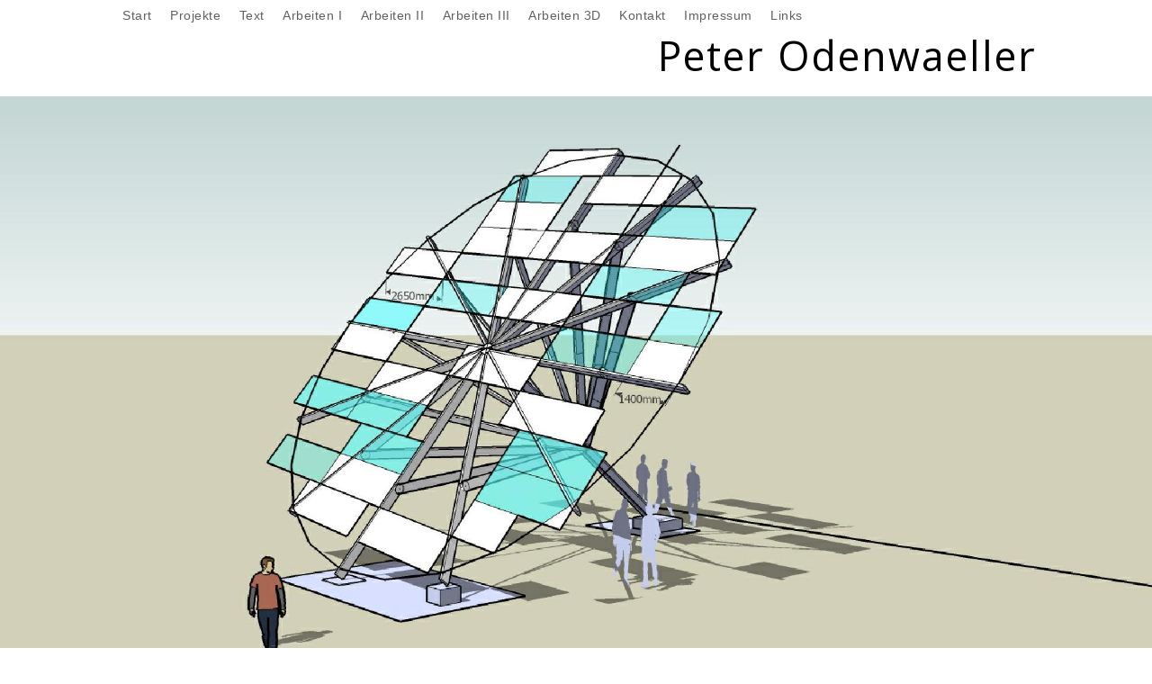

--- FILE ---
content_type: text/html; charset=UTF-8
request_url: http://test.peter-odenwaeller.de/raumblume/konstruktion-raumblume-ii-2/
body_size: 4936
content:
<!DOCTYPE html>
<html lang="de">
<head>
<meta charset="UTF-8">
<title>Konstruktion Raumblume</title>
<link rel="profile" href="http://gmpg.org/xfn/11">
<link rel="pingback" href="http://test.peter-odenwaeller.de/xmlrpc.php">

<meta name='robots' content='max-image-preview:large' />
<meta name="viewport" content="width=device-width"><link rel='dns-prefetch' href='//s.w.org' />
<link rel="alternate" type="application/rss+xml" title="Peter Odenwaeller &raquo; Feed" href="http://test.peter-odenwaeller.de/feed/" />
<link rel="alternate" type="application/rss+xml" title="Peter Odenwaeller &raquo; Kommentar-Feed" href="http://test.peter-odenwaeller.de/comments/feed/" />
<link rel="alternate" type="application/rss+xml" title="Peter Odenwaeller &raquo; Konstruktion Raumblume-Kommentar-Feed" href="http://test.peter-odenwaeller.de/raumblume/konstruktion-raumblume-ii-2/feed/" />
		<script type="text/javascript">
			window._wpemojiSettings = {"baseUrl":"https:\/\/s.w.org\/images\/core\/emoji\/13.1.0\/72x72\/","ext":".png","svgUrl":"https:\/\/s.w.org\/images\/core\/emoji\/13.1.0\/svg\/","svgExt":".svg","source":{"concatemoji":"http:\/\/test.peter-odenwaeller.de\/wp-includes\/js\/wp-emoji-release.min.js?ver=5.8.12"}};
			!function(e,a,t){var n,r,o,i=a.createElement("canvas"),p=i.getContext&&i.getContext("2d");function s(e,t){var a=String.fromCharCode;p.clearRect(0,0,i.width,i.height),p.fillText(a.apply(this,e),0,0);e=i.toDataURL();return p.clearRect(0,0,i.width,i.height),p.fillText(a.apply(this,t),0,0),e===i.toDataURL()}function c(e){var t=a.createElement("script");t.src=e,t.defer=t.type="text/javascript",a.getElementsByTagName("head")[0].appendChild(t)}for(o=Array("flag","emoji"),t.supports={everything:!0,everythingExceptFlag:!0},r=0;r<o.length;r++)t.supports[o[r]]=function(e){if(!p||!p.fillText)return!1;switch(p.textBaseline="top",p.font="600 32px Arial",e){case"flag":return s([127987,65039,8205,9895,65039],[127987,65039,8203,9895,65039])?!1:!s([55356,56826,55356,56819],[55356,56826,8203,55356,56819])&&!s([55356,57332,56128,56423,56128,56418,56128,56421,56128,56430,56128,56423,56128,56447],[55356,57332,8203,56128,56423,8203,56128,56418,8203,56128,56421,8203,56128,56430,8203,56128,56423,8203,56128,56447]);case"emoji":return!s([10084,65039,8205,55357,56613],[10084,65039,8203,55357,56613])}return!1}(o[r]),t.supports.everything=t.supports.everything&&t.supports[o[r]],"flag"!==o[r]&&(t.supports.everythingExceptFlag=t.supports.everythingExceptFlag&&t.supports[o[r]]);t.supports.everythingExceptFlag=t.supports.everythingExceptFlag&&!t.supports.flag,t.DOMReady=!1,t.readyCallback=function(){t.DOMReady=!0},t.supports.everything||(n=function(){t.readyCallback()},a.addEventListener?(a.addEventListener("DOMContentLoaded",n,!1),e.addEventListener("load",n,!1)):(e.attachEvent("onload",n),a.attachEvent("onreadystatechange",function(){"complete"===a.readyState&&t.readyCallback()})),(n=t.source||{}).concatemoji?c(n.concatemoji):n.wpemoji&&n.twemoji&&(c(n.twemoji),c(n.wpemoji)))}(window,document,window._wpemojiSettings);
		</script>
		<style type="text/css">
img.wp-smiley,
img.emoji {
	display: inline !important;
	border: none !important;
	box-shadow: none !important;
	height: 1em !important;
	width: 1em !important;
	margin: 0 .07em !important;
	vertical-align: -0.1em !important;
	background: none !important;
	padding: 0 !important;
}
</style>
	<link rel='stylesheet' id='wp-block-library-css'  href='http://test.peter-odenwaeller.de/wp-includes/css/dist/block-library/style.min.css?ver=5.8.12' type='text/css' media='all' />
<link rel='stylesheet' id='collapscore-css-css'  href='http://test.peter-odenwaeller.de/wp-content/plugins/jquery-collapse-o-matic/css/core_style.css?ver=1.0' type='text/css' media='all' />
<style id='collapscore-css-inline-css' type='text/css'>
p {
    font-family: "Arial", Times, serif;
}
</style>
<link rel='stylesheet' id='collapseomatic-css-css'  href='http://test.peter-odenwaeller.de/wp-content/plugins/jquery-collapse-o-matic/css/light_style.css?ver=1.6' type='text/css' media='all' />
<link rel='stylesheet' id='omega-style-css'  href='http://test.peter-odenwaeller.de/wp-content/themes/omega/style.css?ver=5.8.12' type='text/css' media='all' />
<link rel='stylesheet' id='slb_core-css'  href='http://test.peter-odenwaeller.de/wp-content/plugins/simple-lightbox/client/css/app.css?ver=2.9.3' type='text/css' media='all' />
<link rel='stylesheet' id='jmig_stylesheet_layout-css'  href='http://test.peter-odenwaeller.de/wp-content/plugins/jquery-masonry-image-gallery/styles/jmig-masonry-layout.css?ver=3.0.2' type='text/css' media='all' />
<link rel='stylesheet' id='jmig_stylesheet-css'  href='http://test.peter-odenwaeller.de/wp-content/plugins/jquery-masonry-image-gallery/styles/jmig-masonry-v3-animation.css?ver=3.0.2' type='text/css' media='all' />
<style id='jmig_stylesheet-inline-css' type='text/css'>
.gallery-item {margin: 3px !important}
</style>
<link rel='stylesheet' id='jmig_captions-css'  href='http://test.peter-odenwaeller.de/wp-content/plugins/jquery-masonry-image-gallery/styles/jmig-maosnry-v3-captions.css?ver=3.0.2' type='text/css' media='all' />
<!--[if lte IE 9]>
<link rel='stylesheet' id='jmig-lte-IE9-css'  href='http://test.peter-odenwaeller.de/wp-content/plugins/jquery-masonry-image-gallery/styles/jmig-lte-ie9.css?ver=3.0.2' type='text/css' media='all' />
<![endif]-->
<script type='text/javascript' src='http://test.peter-odenwaeller.de/wp-includes/js/jquery/jquery.min.js?ver=3.6.0' id='jquery-core-js'></script>
<script type='text/javascript' src='http://test.peter-odenwaeller.de/wp-includes/js/jquery/jquery-migrate.min.js?ver=3.3.2' id='jquery-migrate-js'></script>
<link rel="https://api.w.org/" href="http://test.peter-odenwaeller.de/wp-json/" /><link rel="alternate" type="application/json" href="http://test.peter-odenwaeller.de/wp-json/wp/v2/media/428" /><link rel="EditURI" type="application/rsd+xml" title="RSD" href="http://test.peter-odenwaeller.de/xmlrpc.php?rsd" />
<link rel="wlwmanifest" type="application/wlwmanifest+xml" href="http://test.peter-odenwaeller.de/wp-includes/wlwmanifest.xml" /> 
<link rel='shortlink' href='http://test.peter-odenwaeller.de/?p=428' />
<link rel="alternate" type="application/json+oembed" href="http://test.peter-odenwaeller.de/wp-json/oembed/1.0/embed?url=http%3A%2F%2Ftest.peter-odenwaeller.de%2Fraumblume%2Fkonstruktion-raumblume-ii-2%2F" />
<link rel="alternate" type="text/xml+oembed" href="http://test.peter-odenwaeller.de/wp-json/oembed/1.0/embed?url=http%3A%2F%2Ftest.peter-odenwaeller.de%2Fraumblume%2Fkonstruktion-raumblume-ii-2%2F&#038;format=xml" />
<!--[if lt IE 9]>
<script src="http://test.peter-odenwaeller.de/wp-content/themes/omega/js/html5.js" type="text/javascript"></script>
<![endif]-->

<style type="text/css" id="custom-colors-css"></style>
</head>

<body class="wordpress ltr de_DE parent-theme y2026 m01 d21 h20 wednesday logged-out singular singular-attachment singular-attachment-428 attachment-image attachment-jpeg layout-1c" itemscope="itemscope" itemtype="http://schema.org/WebPage">


<div class="site-container">

		
<nav class="nav-primary row" role="navigation" itemscope="itemscope" itemtype="http://schema.org/SiteNavigationElement">
	<div class="wrap">

		
		<ul id="menu-menu-1" class="menu omega-nav-menu menu-primary"><li id="menu-item-78" class="menu-item menu-item-type-post_type menu-item-object-page menu-item-home menu-item-78"><a href="http://test.peter-odenwaeller.de/">Start</a></li>
<li id="menu-item-77" class="menu-item menu-item-type-post_type menu-item-object-page menu-item-77"><a href="http://test.peter-odenwaeller.de/projekte/">Projekte</a></li>
<li id="menu-item-744" class="menu-item menu-item-type-post_type menu-item-object-page menu-item-744"><a href="http://test.peter-odenwaeller.de/text/">Text</a></li>
<li id="menu-item-87" class="menu-item menu-item-type-post_type menu-item-object-page menu-item-87"><a href="http://test.peter-odenwaeller.de/arbeiten1/">Arbeiten I</a></li>
<li id="menu-item-85" class="menu-item menu-item-type-post_type menu-item-object-page menu-item-85"><a href="http://test.peter-odenwaeller.de/arbeiten2/">Arbeiten II</a></li>
<li id="menu-item-408" class="menu-item menu-item-type-post_type menu-item-object-page menu-item-408"><a href="http://test.peter-odenwaeller.de/arbeiten3/">Arbeiten III</a></li>
<li id="menu-item-304" class="menu-item menu-item-type-post_type menu-item-object-page menu-item-304"><a href="http://test.peter-odenwaeller.de/arbeiten3d/">Arbeiten 3D</a></li>
<li id="menu-item-76" class="menu-item menu-item-type-post_type menu-item-object-page menu-item-76"><a href="http://test.peter-odenwaeller.de/kontakt/">Kontakt</a></li>
<li id="menu-item-874" class="menu-item menu-item-type-post_type menu-item-object-page menu-item-874"><a href="http://test.peter-odenwaeller.de/impressum/">Impressum</a></li>
<li id="menu-item-729" class="menu-item menu-item-type-post_type menu-item-object-page menu-item-729"><a href="http://test.peter-odenwaeller.de/link/">Links</a></li>
</ul>
		
	</div><!-- .wrap -->
</nav><!-- .nav-primary -->

	<header class="site-header row" role="banner" itemscope="itemscope" itemtype="http://schema.org/WPHeader">
		<div class="wrap">

			
			<div class="title-area">
				<h1 class="site-title"><a href="http://test.peter-odenwaeller.de" title="Peter Odenwaeller" rel="home"><span>Peter Odenwaeller</span></a></h1>			</div>
					
			
		</div><!-- .wrap -->
	</header><!-- .site-header -->

	
	<div class="site-inner row">
		<div class="wrap">

		
	<main class="content" role="main" itemprop="mainContentOfPage">

		
			
				
				<article id="post-428" class="hentry attachment inherit post-1 odd author-stefan" itemscope="itemscope" itemtype="http://schema.org/CreativeWork">

					<header class="entry-header">
						<h1 class="entry-title">Konstruktion Raumblume</h1>
					</header><!-- .entry-header -->

					<div class="entry-content">

						<figure class="wp-caption aligncenter" style="width: 1920px"><img width="1920" height="1162" src="http://test.peter-odenwaeller.de/wp-content/uploads/2016/11/Konstruktion-Raumblume-II.jpg" class="attachment-full size-full" alt="Konstruktion Raumblume" loading="lazy" srcset="http://test.peter-odenwaeller.de/wp-content/uploads/2016/11/Konstruktion-Raumblume-II.jpg 1920w, http://test.peter-odenwaeller.de/wp-content/uploads/2016/11/Konstruktion-Raumblume-II-300x182.jpg 300w, http://test.peter-odenwaeller.de/wp-content/uploads/2016/11/Konstruktion-Raumblume-II-768x465.jpg 768w, http://test.peter-odenwaeller.de/wp-content/uploads/2016/11/Konstruktion-Raumblume-II-1024x620.jpg 1024w" sizes="(max-width: 1920px) 100vw, 1920px" /><figcaption class="wp-caption-text">Konstruktion Raumblume</figcaption></figure>
												
					</div><!-- .entry-content -->

				</article><!-- .hentry -->

				<div class="attachment-meta">

					
											<div class="image-gallery">
							<h3>Gallery</h3>
							<div id='gallery-1' class='gallery galleryid-427 gallery-columns-4 gallery-size-thumbnail'><figure class='gallery-item'>
			<div class='gallery-icon landscape'>
				<a href='http://test.peter-odenwaeller.de/raumblume/raumblume-c-vill-schw/'><img width="150" height="150" src="http://test.peter-odenwaeller.de/wp-content/uploads/2016/11/Raumblume-c-Vill-Schw-150x150.jpg" class="attachment-thumbnail size-thumbnail" alt="" loading="lazy" /></a>
			</div></figure><figure class='gallery-item'>
			<div class='gallery-icon landscape'>
				<a href='http://test.peter-odenwaeller.de/raumblume/raumblume-d-vill-schw/'><img width="150" height="150" src="http://test.peter-odenwaeller.de/wp-content/uploads/2016/11/Raumblume-d-Vill-Schw-150x150.jpg" class="attachment-thumbnail size-thumbnail" alt="" loading="lazy" /></a>
			</div></figure><figure class='gallery-item'>
			<div class='gallery-icon landscape'>
				<a href='http://test.peter-odenwaeller.de/raumblume/raumblume-e-vill-schw/'><img width="150" height="150" src="http://test.peter-odenwaeller.de/wp-content/uploads/2016/11/Raumblume-e-Vill-Schw-150x150.jpg" class="attachment-thumbnail size-thumbnail" alt="" loading="lazy" /></a>
			</div></figure><figure class='gallery-item'>
			<div class='gallery-icon landscape'>
				<a href='http://test.peter-odenwaeller.de/raumblume/raumblume-f-vill-schw/'><img width="150" height="150" src="http://test.peter-odenwaeller.de/wp-content/uploads/2016/11/Raumblume-f-Vill-Schw-150x150.jpg" class="attachment-thumbnail size-thumbnail" alt="" loading="lazy" /></a>
			</div></figure><figure class='gallery-item'>
			<div class='gallery-icon landscape'>
				<a href='http://test.peter-odenwaeller.de/raumblume/raumblume-g-vill-schw/'><img width="150" height="150" src="http://test.peter-odenwaeller.de/wp-content/uploads/2016/11/Raumblume-g-Vill-Schw-150x150.jpg" class="attachment-thumbnail size-thumbnail" alt="" loading="lazy" /></a>
			</div></figure><figure class='gallery-item'>
			<div class='gallery-icon landscape'>
				<a href='http://test.peter-odenwaeller.de/raumblume/raumblume-h-vill-schw/'><img width="150" height="150" src="http://test.peter-odenwaeller.de/wp-content/uploads/2016/11/Raumblume-h-Vill-Schw-150x150.jpg" class="attachment-thumbnail size-thumbnail" alt="" loading="lazy" /></a>
			</div></figure><figure class='gallery-item'>
			<div class='gallery-icon landscape'>
				<a href='http://test.peter-odenwaeller.de/raumblume/raumblume-j-vill-schw/'><img width="150" height="150" src="http://test.peter-odenwaeller.de/wp-content/uploads/2016/11/Raumblume-j-Vill-Schw-150x150.jpg" class="attachment-thumbnail size-thumbnail" alt="" loading="lazy" /></a>
			</div></figure>
		</div>
						</div>
					
				</div><!-- .attachment-meta -->

					<nav role="navigation" id="nav-below" class="navigation row  paging-navigation">

	
	</nav><!-- #nav-below -->
					
				
	<div id="comments" class="entry-comments">

	
	
	
</div><!-- #comments -->

	<div id="respond" class="comment-respond">
		<h3 id="reply-title" class="comment-reply-title">Leave a Reply <small><a rel="nofollow" id="cancel-comment-reply-link" href="/raumblume/konstruktion-raumblume-ii-2/#respond" style="display:none;">Click here to cancel reply.</a></small></h3><form action="http://test.peter-odenwaeller.de/wp-comments-post.php" method="post" id="commentform" class="comment-form"><p class="form-textarea req"><label for="comment">Comment</label><textarea name="comment" id="comment" cols="60" rows="10"></textarea></p><p class="form-author req"><label for="author">Name <span class="required">*</span> </label> <input type="text" class="text-input" name="author" id="author" value="" size="40" /></p>
<p class="form-email req"><label for="email">Email <span class="required">*</span> </label> <input type="email" class="text-input" name="email" id="email" value="" size="40" /></p>
<p class="form-url"><label for="url">Website</label><input type="url" class="text-input" name="url" id="url" value="" size="40" /></p>
<p class="form-submit"><input name="submit" type="submit" id="submit" class="submit" value="Post Comment" /> <input type='hidden' name='comment_post_ID' value='428' id='comment_post_ID' />
<input type='hidden' name='comment_parent' id='comment_parent' value='0' />
</p><p style="display: none;"><input type="hidden" id="akismet_comment_nonce" name="akismet_comment_nonce" value="1b6b9dee11" /></p><p style="display: none !important;"><label>&#916;<textarea name="ak_hp_textarea" cols="45" rows="8" maxlength="100"></textarea></label><input type="hidden" id="ak_js_1" name="ak_js" value="82"/><script>document.getElementById( "ak_js_1" ).setAttribute( "value", ( new Date() ).getTime() );</script></p></form>	</div><!-- #respond -->
	
			

		
	</main><!-- .content -->

			
	
		</div><!-- .wrap -->
	</div><!-- .site-inner -->

	
	<footer class="site-footer row" role="contentinfo" itemscope="itemscope" itemtype="http://schema.org/WPFooter">
		<div class="wrap">			
			
			<div class="footer-content footer-insert">
						
			</div>

		</div><!-- .wrap -->		
	</footer><!-- .site-footer -->

	
</div><!-- #page -->


<script type='text/javascript' id='collapseomatic-js-js-before'>
const com_options = {"colomatduration":"fast","colomatslideEffect":"slideFade","colomatpauseInit":"","colomattouchstart":""}
</script>
<script type='text/javascript' src='http://test.peter-odenwaeller.de/wp-content/plugins/jquery-collapse-o-matic/js/collapse.js?ver=1.7.2' id='collapseomatic-js-js'></script>
<script type='text/javascript' src='http://test.peter-odenwaeller.de/wp-content/plugins/jquery-masonry-image-gallery/js/jquery.lazyload.min.js?ver=1.9.5' id='lazy_load-js'></script>
<script type='text/javascript' src='http://test.peter-odenwaeller.de/wp-includes/js/imagesloaded.min.js?ver=4.1.4' id='imagesloaded-js'></script>
<script type='text/javascript' src='http://test.peter-odenwaeller.de/wp-includes/js/masonry.min.js?ver=4.2.2' id='masonry-js'></script>
<script type='text/javascript' src='http://test.peter-odenwaeller.de/wp-includes/js/jquery/jquery.masonry.min.js?ver=3.1.2b' id='jquery-masonry-js'></script>
<script type='text/javascript' src='http://test.peter-odenwaeller.de/wp-content/plugins/jquery-masonry-image-gallery/js/masonry-init-v3-lazy.js?ver=3.0.2' id='masonryInit-js'></script>
<script type='text/javascript' src='http://test.peter-odenwaeller.de/wp-includes/js/comment-reply.min.js?ver=5.8.12' id='comment-reply-js'></script>
<script type='text/javascript' src='http://test.peter-odenwaeller.de/wp-includes/js/wp-embed.min.js?ver=5.8.12' id='wp-embed-js'></script>
<script defer type='text/javascript' src='http://test.peter-odenwaeller.de/wp-content/plugins/akismet/_inc/akismet-frontend.js?ver=1676124571' id='akismet-frontend-js'></script>
<script type="text/javascript" id="slb_context">/* <![CDATA[ */if ( !!window.jQuery ) {(function($){$(document).ready(function(){if ( !!window.SLB ) { {$.extend(SLB, {"context":["public","user_guest"]});} }})})(jQuery);}/* ]]> */</script>

</body>
</html>